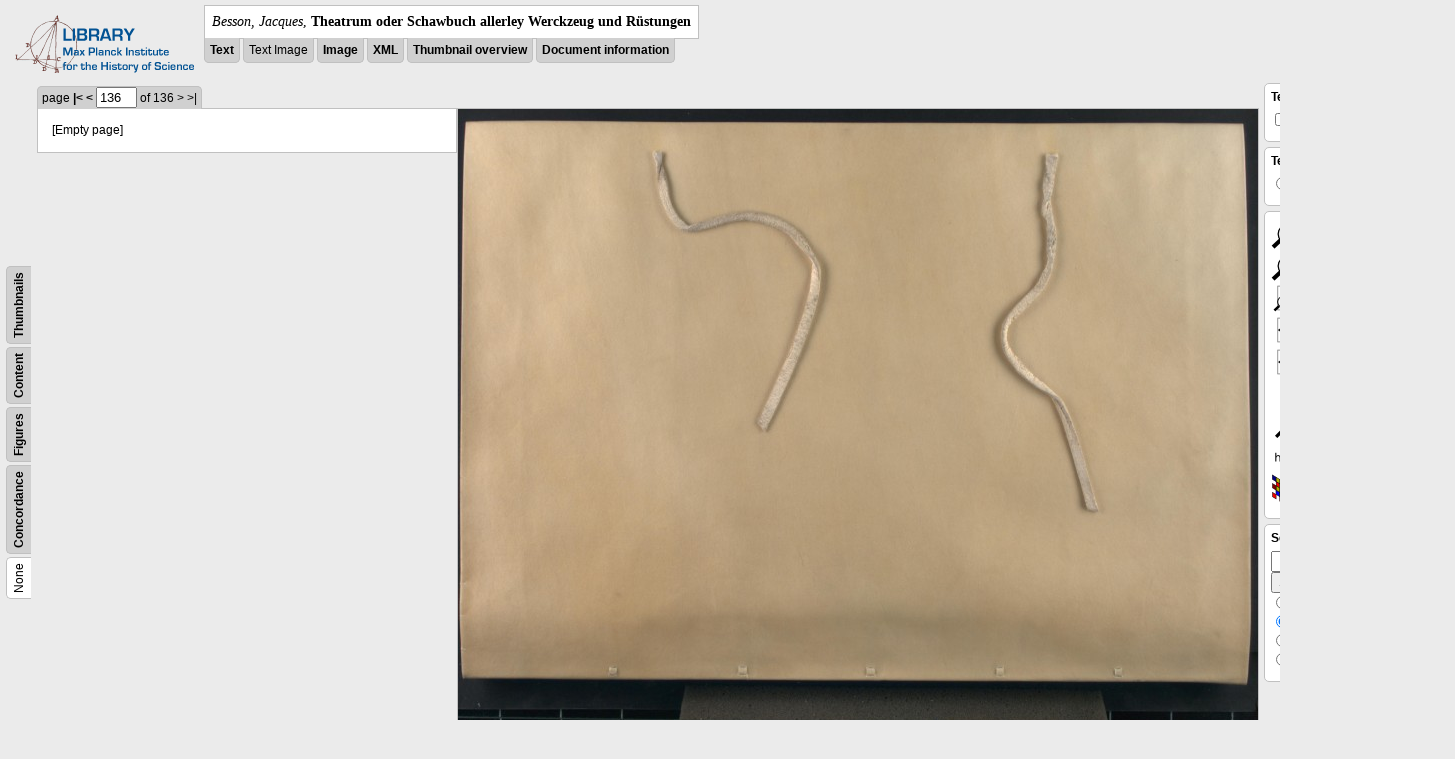

--- FILE ---
content_type: text/html; charset=utf-8
request_url: https://libcoll.mpiwg-berlin.mpg.de/libview?tocMode=none&start=81&viewMode=text_image&mode=imagepath&url=/mpiwg/online/permanent/library/YD9NH338/pageimg&pn=136
body_size: 14222
content:
<!DOCTYPE html PUBLIC "-//W3C//DTD XHTML 1.0 Transitional//EN"
          "http://www.w3.org/TR/xhtml1/DTD/xhtml1-transitional.dtd">
<html xmlns="http://www.w3.org/1999/xhtml">
<head>
<base href="https://libcoll.mpiwg-berlin.mpg.de/libview/" />

<meta http-equiv="Content-Type" content="text/html; charset=utf-8" />
<title>Besson, Jacques - Theatrum oder Schawbuch allerley Werckzeug und Rüstungen</title>
<link rel="stylesheet" href="template/docuviewer_css" type="text/css" />
<!--[if IE]><link rel="stylesheet" href="template/docuviewer_ie_css" type="text/css" /><![endif]-->
<script type="text/javascript"
        src="https://libcoll.mpiwg-berlin.mpg.de/libview/template/jquery_js"></script>
<script type="text/javascript">
	$(document).ready(function() {
		// autosubmit forms
		$('form.autosubmit').find('.autosubmit').change(function() {
			this.form.submit();
		});
		$('form.autosubmit input[type="submit"]').hide();
	});
// -->
</script>

<script type="text/javascript"
        src="https://digilib.mpiwg-berlin.mpg.de/digitallibrary/jquery/jquery.js"></script>
<script type="text/javascript"
        src="https://digilib.mpiwg-berlin.mpg.de/digitallibrary/jquery/jquery.cookie.js"></script>
<script type="text/javascript"
        src="https://digilib.mpiwg-berlin.mpg.de/digitallibrary/jquery/jquery.digilib.js"></script>
<script type="text/javascript"
        src="https://digilib.mpiwg-berlin.mpg.de/digitallibrary/jquery/jquery.digilib.geometry.js"></script>
<script type="text/javascript"
        src="https://digilib.mpiwg-berlin.mpg.de/digitallibrary/jquery/jquery.digilib.arrows.js"></script>
<script type="text/javascript"
        src="https://digilib.mpiwg-berlin.mpg.de/digitallibrary/jquery/jquery.digilib.marks.js"></script>
<link rel="stylesheet" type="text/css"
      href="https://digilib.mpiwg-berlin.mpg.de/digitallibrary/jquery/jquery.digilib.css" />


<script type="text/javascript">
        var dlOpts = {
             'interactionMode' : 'fullscreen',
             'digilibBaseUrl' : 'https://digilib.mpiwg-berlin.mpg.de/digitallibrary',
             'fn' : '/permanent/library/YD9NH338/pageimg',
             'pn' : '136',
             'suppressParamNames' : ['fn'],
             'scalerInsets' : {'x':300, 'y':100}
         };
</script>

<!--  layer headers (rendered always) -->

	


	
		

	


	


<script type="text/javascript">
	$(document).ready(function() {
		// autosubmit forms
		$('form.autosubmit').find('.autosubmit').change(function() {
			this.form.submit();
		});
		$('form.autosubmit input[type="submit"]').hide();
		// get digilib div
		$digilib = $('div#scaler');
		// configure digilib
		$digilib.digilib(dlOpts);
	});
// -->
</script>


</head>
<!-- body -->
<body>
	
		<!-- header -->
		<div class="page-head">
			
    <div class="logo">
      <div class="logo">
      <a href="//echo.mpiwg-berlin.mpg.de" target="_blank"><img
    src="https://libcoll.mpiwg-berlin.mpg.de/libview/template/logo.png" /></a>
    </div>
    </div>
    <div class="title-block">
      
      <div class="title"><span><i>Besson, Jacques</i>, </span><b>Theatrum oder Schawbuch allerley Werckzeug und Rüstungen</b></div>
      
      <ul class="view-switcher">
        <li class=""><a href="https://libcoll.mpiwg-berlin.mpg.de/libview?tocMode=none&amp;start=81&amp;viewMode=text&amp;mode=imagepath&amp;url=/mpiwg/online/permanent/library/YD9NH338/pageimg&amp;pn=136">Text</a></li>
        <li class="">Text Image</li>  
        <li class=""><a href="https://libcoll.mpiwg-berlin.mpg.de/libview?tocMode=none&amp;start=81&amp;viewMode=image&amp;mode=imagepath&amp;url=/mpiwg/online/permanent/library/YD9NH338/pageimg&amp;pn=136">Image</a></li>
        <li class=""><a href="https://libcoll.mpiwg-berlin.mpg.de/libview?tocMode=none&amp;start=81&amp;viewMode=xml&amp;mode=imagepath&amp;url=/mpiwg/online/permanent/library/YD9NH338/pageimg&amp;pn=136">XML</a></li>
        <li class=""><a href="https://libcoll.mpiwg-berlin.mpg.de/libview?tocMode=none&amp;start=81&amp;viewMode=thumbs&amp;mode=imagepath&amp;url=/mpiwg/online/permanent/library/YD9NH338/pageimg&amp;pn=136">Thumbnail
            overview</a></li>
        <li class=""><a href="https://libcoll.mpiwg-berlin.mpg.de/libview?tocMode=none&amp;start=81&amp;viewMode=index&amp;mode=imagepath&amp;url=/mpiwg/online/permanent/library/YD9NH338/pageimg&amp;pn=136">Document information</a></li>
      </ul>
    </div>
  
		</div>

		<div class="page-body">
			<!--table of contents-->
			<div class="col toc">
				<div class="toc-none">
    
    <div class="toc-switcher-col">
      <div class="toc-switcher">
        <ul>
          <li class="sel"><span>None</span></li>
          <li class=""><span><a
    href="https://libcoll.mpiwg-berlin.mpg.de/libview?tocMode=concordance&amp;start=81&amp;viewMode=text_image&amp;mode=imagepath&amp;url=/mpiwg/online/permanent/library/YD9NH338/pageimg&amp;pn=136">Concordance</a></span></li>
          
          
          <li class=""><span><a
    href="https://libcoll.mpiwg-berlin.mpg.de/libview?tocMode=figures&amp;start=81&amp;viewMode=text_image&amp;mode=imagepath&amp;url=/mpiwg/online/permanent/library/YD9NH338/pageimg&amp;pn=136">Figures</a></span></li>
          <li class=""><span><a
    href="https://libcoll.mpiwg-berlin.mpg.de/libview?tocMode=text&amp;start=81&amp;viewMode=text_image&amp;mode=imagepath&amp;url=/mpiwg/online/permanent/library/YD9NH338/pageimg&amp;pn=136">Content</a></span></li>
          <li class=""><span><a
    href="https://libcoll.mpiwg-berlin.mpg.de/libview?tocMode=thumbs&amp;start=81&amp;viewMode=text_image&amp;mode=imagepath&amp;url=/mpiwg/online/permanent/library/YD9NH338/pageimg&amp;pn=136">Thumbnails</a></span></li>
        </ul>
      </div>
    </div>
  
    <!--  <div class="tocbody none"></div> -->
  </div>
			</div>

			<!-- text page -->
			<div class="col main">
				<div class="ruler top">
					
    <form class="autosubmit"
          action="https://libcoll.mpiwg-berlin.mpg.de/libview">
      <input type="hidden" name="tocMode" value="none" />
      <input type="hidden" name="start" value="81" />
      <input type="hidden" name="viewMode"
             value="text_image" />
      <input type="hidden" name="mode" value="imagepath" />
      <input type="hidden" name="url"
             value="/mpiwg/online/permanent/library/YD9NH338/pageimg" /> <span class="ruler-main">page <a
    href="https://libcoll.mpiwg-berlin.mpg.de/libview?tocMode=none&amp;start=81&amp;viewMode=text_image&amp;mode=imagepath&amp;url=/mpiwg/online/permanent/library/YD9NH338/pageimg&amp;pn=1">|&lt;</a>  <a
    href="https://libcoll.mpiwg-berlin.mpg.de/libview?tocMode=none&amp;start=81&amp;viewMode=text_image&amp;mode=imagepath&amp;url=/mpiwg/online/permanent/library/YD9NH338/pageimg&amp;pn=135">&lt;</a> 
        <input class="autosubmit" size="3" type="text"
               name="pn" value="136" />  <input type="submit" value="Go" /> of 136  <span>&gt;</span>  <span>&gt;|</span>
      </span>
      <!-- ruler-main -->
    </form>
  
				</div>
				<div class="two-column">
				<div class="two-column-row">
					<div class="two-column-left">
						<div class="content text">
							
							<div class="text"><div class="div" id="echoid-div-d1e13871"><span class="pb"><span class="src" title="pageimg/136"><span class="n">136</span></span></span></div><div class="emptyPage">[Empty page]</div></div>
							
						</div>
					</div>
					<div class="two-column-right">
						<div class="content image None">
							<div id="scaler">
								<img src="https://digilib.mpiwg-berlin.mpg.de/digitallibrary/servlet/Scaler?fn=/permanent/library/YD9NH338/pageimg&amp;pn=136&amp;dw=500&amp;dh=500" />
							</div>
						</div>
					</div>
				</div>
				</div>




			</div>
			<!-- end of col-main -->

			<!--  layer columns (rendered always) -->
			
				
			
			
				
					
				
			
			
				
			

			<!-- right-side options -->
			<div class="col buttons">
				<!--BEGIN TEXT LAYERS -->
				<div class="options">
					<h4>Text layer</h4>
					<form class="autosubmit"
           action="https://libcoll.mpiwg-berlin.mpg.de/libview">
						<input type="hidden" name="tocMode" value="none" />
						<input type="hidden" name="start" value="81" />
						<input type="hidden" name="viewMode"
             value="text_image" />
						<input type="hidden" name="mode" value="imagepath" />
						<input type="hidden" name="url"
             value="/mpiwg/online/permanent/library/YD9NH338/pageimg" />
						<input type="hidden" name="pn" value="136" />
						<ul>
							<!-- text layer select buttons (rendered always) -->
							
								
									
        <li>
          <input type="checkbox" class="autosubmit"
                 name="viewLayer" value="dict" /> Dictionary
        </li>
      
								
							
							
								
									
        
      
								
							
							
								
									
        
      
								
							
						</ul>
						<input type="submit" value="Go!" />
					</form>
				</div>
				<!--END TEXT LAYERS-->

				<!--"BEGIN TEXT SIZE"-->
				<!--  <div class="options">
          <h4>Text size</h4>
          <ul class="fsizer">
            <li><a href="javascript:fontSize(12);" class="fs_sml">S</a></li>
            <li><a href="javascript:fontSize(14);" class="fs_med">M</a></li>
            <li><a href="javascript:fontSize(16);" class="fs_lrg">L</a></li>
          </ul>
        </div> -->
				<!--"END TEXT SIZE"-->

				<!--"BEGIN TEXT NORMALIZATION"-->
				<div class="options">
					<h4>Text normalization</h4>
					<form class="autosubmit"
           action="https://libcoll.mpiwg-berlin.mpg.de/libview">
						<input type="hidden" name="tocMode" value="none" />
						<input type="hidden" name="start" value="81" />
						<input type="hidden" name="viewMode"
             value="text_image" />
						<input type="hidden" name="mode" value="imagepath" />
						<input type="hidden" name="url"
             value="/mpiwg/online/permanent/library/YD9NH338/pageimg" />
						<input type="hidden" name="pn" value="136" />
						<ul>
							<li><input type="radio" class="autosubmit"
                  name="characterNormalization" value="orig" /> Original</li>
							<!--<li><input type="radio" class="autosubmit" name="characterNormalization" value="reg"
                tal:attributes="checked python:norm=='reg'" /> Regularized</li>
              <li><input type="radio" class="autosubmit" name="characterNormalization" value="regPlusNorm"
                tal:attributes="checked python:norm=='regPlusNorm'" /> Normalized</li>-->
						</ul>
						<input type="submit" value="Go!" />
					</form>
				</div>
				<!--"END TEXT NORMALIZATION"-->


					<!-- digilib options -->
					<div class="options digilib">
						<ul>
							<li><a href="javascript:$digilib.digilib('zoomBy', 1.4)">
									<img src="https://libcoll.mpiwg-berlin.mpg.de/libview/template/zoom-in.png" />
									zoom in
							</a></li>
							<li><a href="javascript:$digilib.digilib('zoomBy', 0.7)">
									<img src="https://libcoll.mpiwg-berlin.mpg.de/libview/template/zoom-out.png" />
									zoom out
							</a></li>
							<li><a href="javascript:$digilib.digilib('zoomArea')"> <img
    src="https://libcoll.mpiwg-berlin.mpg.de/libview/template/zoom-area.png" />
									zoom area
							</a></li>
							<li><a href="javascript:$digilib.digilib('zoomFull')"> <img
    src="https://libcoll.mpiwg-berlin.mpg.de/libview/template/zoom-full.png" />
									full page
							</a></li>
							<li><a href="javascript:$digilib.digilib('zoomFull', 'width')"> <img
    src="https://libcoll.mpiwg-berlin.mpg.de/libview/template/pagewidth.png" />
									page width
							</a></li>
							<li><a href="javascript:$digilib.digilib('setMark')"> <img
    src="https://libcoll.mpiwg-berlin.mpg.de/libview/template/mark.png" />
									set mark
							</a></li>
							<li><a href="javascript:$digilib.digilib('removeMark')">
									<img src="https://libcoll.mpiwg-berlin.mpg.de/libview/template/delmark.png" />
									remove mark
							</a></li>
							<li><a href="javascript:$digilib.digilib('reference')">
									<img src="https://libcoll.mpiwg-berlin.mpg.de/libview/template/reference.png" />
									get reference
							</a></li>
							<li><a href="javascript:$digilib.digilib('digilibUrl', 'open_new')">
									<img src="https://libcoll.mpiwg-berlin.mpg.de/libview/template/digilib.png" />
									digilib
							</a></li>
						</ul>
					</div>




				<!--  layer option boxes (rendered if active) -->
				
					
						
					
				
				
					
						
    <!-- search options -->
    <div class="options">
      <h4>Search</h4>
      <form action="https://libcoll.mpiwg-berlin.mpg.de/libview">
        <input type="hidden" name="tocMode" value="none" />
        <input type="hidden" name="start" value="81" />
        <input type="hidden" name="viewMode"
               value="text_image" />
        <input type="hidden" name="mode" value="imagepath" />
        <input type="hidden" name="url"
               value="/mpiwg/online/permanent/library/YD9NH338/pageimg" />
        <input type="hidden" name="pn" value="136" />
        <!-- make sure we have one viewLayer=search -->
        
          <input type="hidden" name="viewLayer" />
        
        <input type="hidden" name="viewLayer" value="search" />
        <!-- query text -->
        <input type="text" name="query" /> <br /> <input type="submit" value="Search" /> 
        <ul>
          <li><input type="radio" name="queryType"
                     value="fulltext" />
            Exact</li>
          <li><input type="radio" name="queryType"
                     value="fulltextMorph" checked="checked" /> All forms</li>
          <li><input type="radio" name="queryType"
                     value="ftIndex" />
            Fulltext index</li>
          <li><input type="radio" name="queryType"
                     value="ftIndexMorph" /> Morphological index</li>
        </ul>
      </form>
    </div>
    <!-- end search options-->
  
					
				
				
					
						
					
				
			</div>
			<!-- /col-right -->

		</div>
		<!-- /page-body -->

		

		
			<!-- footer -->
			<div class="footer">
      <div class="content">
	<a href="https://www.mpiwg-berlin.mpg.de/page/imprint" target="_blank">Impressum</a>
      </div>
    </div>
		
	
</body>

</html>
